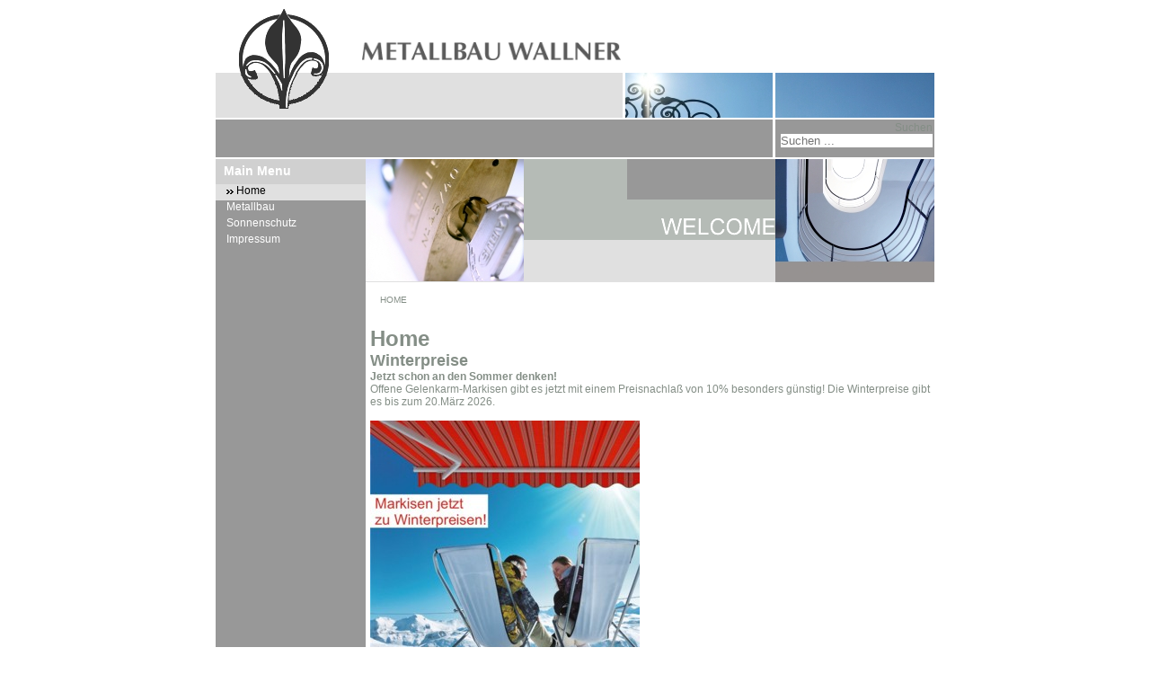

--- FILE ---
content_type: text/html; charset=utf-8
request_url: https://www.metallbau-wallner.de/
body_size: 3284
content:
<?xml version="1.0" encoding="utf-8"?>
<!DOCTYPE html PUBLIC "-//W3C//DTD XHTML 1.0 Transitional//EN" "http://www.w3.org/TR/xhtml1/DTD/xhtml1-transitional.dtd">
<head>
  <jdoc: include type="head"/>
    <link rel="stylesheet" href="/templates/hansw25/css/template.css" type="text/css"/>
</head>
<div id="wrapper">
  <div id="topwrapper">
    <div id="logo_oben"><img src="/templates/hansw25/images/logo-oben.gif" alt="" /></div>
  <div id="titel"><img src="/templates/hansw25/images/top-name.gif" alt="" /></div>
  </div>
  <div id="top2wrapper">
    <div id="logo_unten"><img src="/templates/hansw25/images/logo-unten.gif" alt="" /></div>

  <div id="topimage"><img src="/templates/hansw25/images/topimg1.jpg" alt="" />
  <img src="/templates/hansw25/images/topimg2.jpg" alt="" /></div>
  </div>
  
  <div id= "body">
    <div id="topmenu">  </div>
  <div id="suche"><div class="search">
	<form action="/index.php" method="post" class="form-inline" role="search">
		<label for="mod-search-searchword90" class="element-invisible">Suchen</label> <input name="searchword" id="mod-search-searchword90" maxlength="200"  class="inputbox search-query input-medium" type="search" placeholder="Suchen ..." />		<input type="hidden" name="task" value="search" />
		<input type="hidden" name="option" value="com_search" />
		<input type="hidden" name="Itemid" value="101" />
	</form>
</div>
</div>
    <div id="menu_links">		<div class="moduletable_menu">
							<h3>Main Menu</h3>
						<ul class="nav menu mod-list">
<li class="item-101 default current active"><a href="/index.php" >Home</a></li><li class="item-102 parent"><a href="/index.php/metallbau" >Metallbau</a></li><li class="item-107 parent"><a href="/index.php/sonnenschutz" >Sonnenschutz</a></li><li class="item-111"><a href="/index.php/impressum" >Impressum</a></li></ul>
		</div>
	 
   </div>
    <div id="hauptteil_rechts">
    <div id="fotoleiste">
      <div id="abus"><img src="/templates/hansw25/images/abus.jpg" alt="" /></div>
    <div id="welcome"><div id="kasten"></div><img src="/templates/hansw25/images/welcome.gif" alt="" /></div>
        <div id="foto"><img src="/templates/hansw25/images/aufgang.jpg"</div>    
    </div>
  
    <div id="breadcrumb"><div aria-label="Breadcrumbs" role="navigation">
	<ul itemscope itemtype="https://schema.org/BreadcrumbList" class="breadcrumb">
					<li class="active">
				<span class="divider icon-location"></span>
			</li>
		
						<li itemprop="itemListElement" itemscope itemtype="https://schema.org/ListItem" class="active">
					<span itemprop="name">
						HOME					</span>
					<meta itemprop="position" content="1">
				</li>
				</ul>
</div>
</div>
    <div id="content"><div class="blog-featured" itemscope itemtype="https://schema.org/Blog">
<div class="page-header">
	<h1>
	Home	</h1>
</div>
<div class="items-leading clearfix">
			<div class="leading-0 clearfix"
			itemprop="blogPost" itemscope itemtype="https://schema.org/BlogPosting">
			
	<h2 class="item-title" itemprop="headline">
			Winterpreise		</h2>








<b>Jetzt schon an den Sommer denken! </b><br />
Offene Gelenkarm-Markisen gibt es jetzt mit einem Preisnachlaß von 10% besonders günstig! 
Die Winterpreise gibt es bis zum 20.März 2026.<br><br>
<img src="/metallbau/../images/winterpreise-klein.jpg" alt="" />



		</div>
			</div>



</div>
</div>
  <!--   -->
      </div>
  </div>
  <div id= "footer">'Metallbau Wallner GmbH'</div>
</div>  






--- FILE ---
content_type: text/css
request_url: https://www.metallbau-wallner.de/templates/hansw25/css/template.css
body_size: 8418
content:
/**
 * @author Design & Accessible Team ( Angie Radtke  )
 * @package Joomla
 * @subpackage Accessible-Template-Beez
 * @copyright Copyright (C) 2005 - 2008 Open Source Matters. All rights reserved.
 * @license GNU/GPL, see LICENSE.php
 * Joomla! is free software. This version may have been modified pursuant to the
 * GNU General Public License, and as distributed it includes or is derivative
 * of works licensed under the GNU General Public License or other free or open
 * source software licenses. See COPYRIGHT.php for copyright notices and
 * details.
 */
* {
  margin:0px;
  padding:0px;
  border:1px #E0E0E0;
  }
  img, table, p {border: 1px #E0E0E0;}
  
#wrapper {
	background: #FFFFFF;
	text-align: left;
	width: 800px;
	 overflow: hidden;
	border: 1px #E0E0E0;
	margin: auto;
}
#topwrapper{
background: #FFFFFF;
width: 800px;
text-align: left;
height:81px;
vertical-align: bottom;
border: 1px #E0E0E0;
}
#top2wrapper{
background: #E0E0E0;
width: 800px;
text-align: left;

height:50px;
/*border: 1px #E0E0E0;*/
}
#logo_oben{
background: #FFFFFF;
width: 152px;
height: 71px;
float:left;
text-align:center;
position:relative; top:10px;
border: 1px #E0E0E0;}

#titel{
background: #FFF;
float: right;
width: 643px;
height:36px;
position: relative; top:45px;
border: 1px #E0E0E0;
}
#logo_unten{
background: #E0E0E0;
text-align:center;
width: 152px;
height: 50px;
float:left;
border: 1px #E0E0E0;
}

#topimage{
background: #FFFFFF;
text-align: right;
width: 347px;	
height:50px;
float:right;
border: 1px #E0E0E0;
}


#topmenu{
width: 620px;
padding: 2px 0px 0px 0px;
background:#989898;
text-align: left; 
float: left;
height: 40px;
margin: 2px 0px 0px 0px;
}
#suche{
width: 175px;
padding: 2px 2px 0px 0px;
color : #989898;
background:#989898;
text-align: right; 
float: right;
height: 40px;
margin: 2px 0px 0px 0px;
font-size: 10px;
}
#body{
background: #989898;
width: 800px;
height: auto;
border: 5px #E0E0E0;
}

#menu_links{
 width: 167px;
 height: 633px;
 float:left;
 background: #989898;
 margin: 2px 0px 0px 0px;
}
#fotoleiste{
  width:633px;
  height: 137px;
  float: left;
  text-align: left;
  background: #E0E0E0 ;
  margin: 2px 0px 0px 0px;
 }
 #abus{
   width:176px;
   background: #B5BBB6 ;
   float: left;
 }
#kasten{
   width:165px;
   height:45px;
   background: #989898 ;
   float: right;
 }
#welcome{
   width:280px;
   height: 85px;
   padding: 0px 0px 5px 0px;
   background: #B5BBB6; 
   float: left;
   text-align: right;
   vertical-align: bottom;
 }
   

#foto{
width:177px;
height: 137px;
  float: right;
background: #989898;
}
  
  
#breadcrumb{
width: 633px;
padding: 2px 0px 0px 0px;
/*background:#FFF;  */
text-align: left; 
float: left;
height: 40px;
margin: 2px 0px 0px 0px;
}
#hauptteil_rechts{
width: 633px;
text-align: left; 
float: right;
height: 633px; 
border: 1px #E0E0E0;
}


#content{
width: 623px;
text-align: left; 
float: right;
height: 633px;
border: 1px #E0E0E0;
padding: 5px;
}


#footer {
background: #E0E0E0;
width: 800px;
height: 40px;
float: right;
text-align:center;
/*border: 1px #E0E0E0;*/
}


tr, p, div {
  font-family      : Arial;
  font-size        : 12px;
  color            : #848E86;
}



/* ------------------- PFAD-SEPARATOR ------------------------ */
.breadcrumbs
{
        background-image: url(images/pathway.gif);
        background-repeat : no-repeat;
        padding-left:16px;
}

/* Style the list */
ul.breadcrumb {
  padding: 10px 16px;
  list-style: none;
 
 
}

/* Display list items side by side */
ul.breadcrumb li {
  display: inline;
  font-size: 10px;
}



/* Add a color to all links inside the list */
ul.breadcrumb li a {
  font-size: 10px;
  text-decoration: none;
}

/* Add a color on mouse-over */
ul.breadcrumb li a:hover {
 
  text-decoration: underline;
} 

a.pathway:link , a.pathway:visited
{
        font-size: 12px;
        color: #000000;
		text-decoration: none;
}



a.pathway:link , a.pathway:visited
{
        font-size: 12px;
        color: #000000;
		text-decoration: none;
}
/* ---------------- Formatierung Hauptmen�-Block --------- */

.moduletable h3 {
		display: block;
        vertical-align: middle;
        background-color: #D0D0D0;     
		color:#FFFFFF;        
        text-align: left;
        height: 23px;
		padding-top : 5px;
        padding-left :9px;
		}

.moduletable_menu h3 {
		display: block;
        vertical-align: middle;
        background-color: #D0D0D0;     
		color:#FFFFFF;        
        text-align: left;
        height: 23px;
		padding-top : 5px;
        padding-left :9px;
		}


/* altes CSS wohl f�r linkes Menue   */
/* ge�ndert auf altes CSS wohl f�r linkes Menue   */




 

/* ---------------- �berschrift Home --------- */



/* ++++++++++++++  first level  ++++++++++++++ */


ul.menu
{
	border:0;
	background:#fff ;
	display: block;
}

.module_content ul.menu
{
	border:0;
}
/*
ul.menu li a
{
	vertical-align: middle;
	
}
*/

	




ul.menu li.active a:visited,
ul.menu li.active a:link
	{
		display: block;
		background: #E0E0E0;
		background-image: url(../images/active_arrow.gif) ;
        background-repeat: no-repeat;
        background-position : 12px 3px; 
        padding-left: 12px;
		color:#000000;
		height: 24px;
		text-decoration: none;
		
}





ul.menu li a:visited,
ul.menu li a:link
	{
		display: block;
		background: #989898;
		padding-left: 12px;
		color:#FFFFFF;
		height: 18px;
		text-decoration: none;
}
ul.menu li a:hover,
ul.menu li.active a:hover
{
	background: #E0E0E0 ;
	color:#000000 ;
	height: 18px;
	text-decoration:none;
}


ul.menu  li.active a:link,
ul.menu  li.active a:visited
	{
		display: block;
		color:#000000;
		background: #989898;
	    padding-left: 12px;
		height: 18px;
		text-decoration: none;
}
ul.menu  li.current.active a:link,
ul.menu  li.current.active a:visited
	{
		display: block;
		color:#000000;
		background: #E0E0E0;
		background-image: url(../images/active_arrow.gif) ;
        background-repeat: no-repeat;
        background-position : 12px 6px; 
        padding-left: 23px;
		height: 18px;
		text-decoration: none;
		vertical-align: middle;
}
/* ++++++++++++++  second level  ++++++++++++++ */

ul.menu  li.current.active ul li a:link,
ul.menu  li.current.active ul li a:visited

	{
		display: block;
		color:#FFFFFF;
		background: #989898;
	    padding-left: 23px;
		height: 18px;
		text-decoration: none;
}
ul.menu  li.current.active ul li a:hover
{
	background: #E0E0E0 ;
	color:#000000 ;
	height: 18px;
	text-decoration:none;
}

ul.menu  li.active ul li.current.active a:link
	{
		display: block;
		color:#000000;
		background: #989898;
	    background-image: url(../images/active_arrow.gif) ;
        background-repeat: no-repeat;
        background-position : 12px 6px; 
        padding-left: 23px;
		height: 18px;
		text-decoration: none;
}

ul.menu  li.active ul li a:link,
ul.menu  li.active ul li a:visited
	{
		display: block;
		color:#000000;
		background: #989898;
	    padding-left: 23px;
		height: 18px;
		text-decoration: none;
}
ul.menu  li.active ul li a:hover
	{
		display: block;
		color:#000000;
		background: #E0E0E0;
	    padding-left: 23px;
		height: 18px;
		text-decoration: none;
}




	
#topmenu ul.menu_top {
	display: inline;
	list-style: none;
	}

#topmenu ul.menu_top li.current.active a:link,
#topmenu ul.menu_top li.current.active a:visited
		{
		color:#FFFFFF;
		background:  #989898;
		float: left;
		text-decoration: none;
		padding-left: 9px;
			}
			
#topmenu ul.menu_top li a:link,
#topmenu ul.menu_top li a:visited
		{
		color:#FFFFFF;
		background:  #989898;
		float: left;
		text-decoration: none;
		padding-left: 9px;
			}
	
#topmenu ul.menu_top li a:hover,
#topmenu ul.menu_top li a:hover,
#topmenu ul.menu_top li.current.active a:hover
		{
		color:#000000;
		background:  #989898;
		float: left;
		text-decoration: none;
		padding-left: 9px;
			}


.item-page h2 a{
      
        background: url(../images/contenthead.png)  no-repeat;
        background-position: 0px 7px;
        color: #666666;
        text-align: left;
        padding-left: 13px;
        font-weight: bold;
        font-size: 16px;
        white-space: nowrap;
        vertical-align : bottom;
		text-decoration: none;
}
.item-page table
	{   border: 1px;
		border-color: #989898;
		padding: 2px;
}
.items-leading h2 a{
      
        background: url(../images/contenthead.png)  no-repeat;
        background-position: 0px 7px;
        color: #666666;
        text-align: left;
        padding-left: 13px;
        font-weight: bold;
        font-size: 16px;
        white-space: nowrap;
        vertical-align : bottom;
		text-decoration: none;
}


